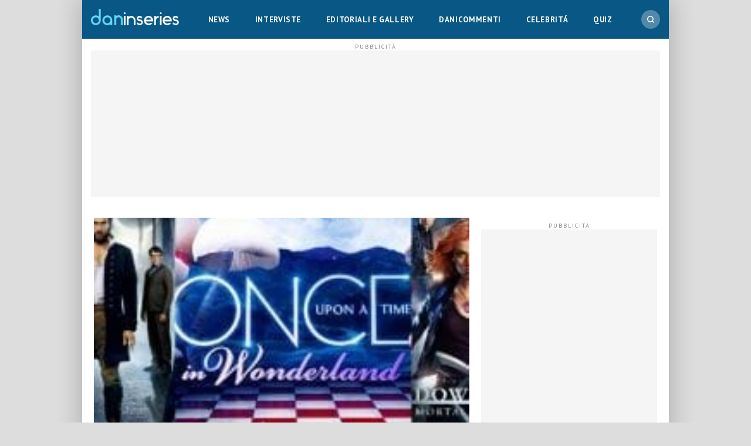

--- FILE ---
content_type: application/javascript
request_url: https://www.daninseries.it/wp-content/themes/daninseries-parent/functions/sticky_sidebar/sticky_sidebar.js?ver=1736786491
body_size: -197
content:

(function ($) {

	function getViewportWidth() {
		return Math.max(document.documentElement.clientWidth, window.innerWidth || 0);
	}
  const viewportWith = getViewportWidth();
  if (viewportWith < 992) {
    $("#smart-sidebar").remove();
    return;
  }

  window.smartSidebar = $("#smart-sidebar").stickySidebar({
    containerSelector: '#site-content',
    innerWrapperSelector: '#smart-sidebar-content',
    topSpacing: 20,
    bottomSpacing: 60,
    resizeSensor: true
  });

})(jQuery);



